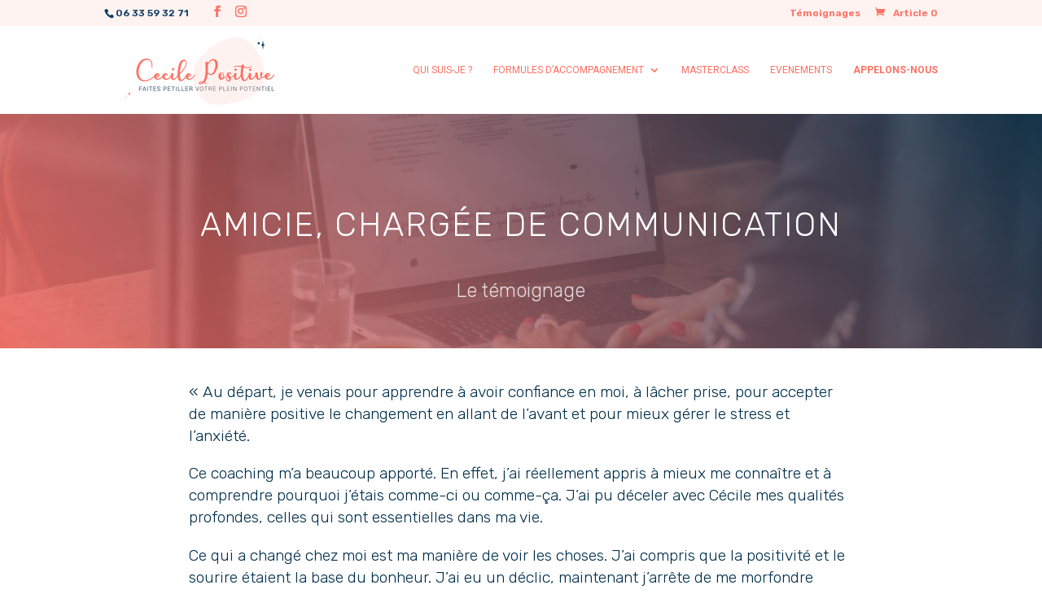

--- FILE ---
content_type: text/html; charset=UTF-8
request_url: https://cecilelhommelet.fr/amicie-chargee-de-communication/
body_size: 13505
content:
<!DOCTYPE html>
<html lang="fr-FR">
<head>
	<meta charset="UTF-8" />
<meta http-equiv="X-UA-Compatible" content="IE=edge">
	<link rel="pingback" href="https://cecilelhommelet.fr/xmlrpc.php" />

	<script type="text/javascript">
		document.documentElement.className = 'js';
	</script>

	<script>var et_site_url='https://cecilelhommelet.fr';var et_post_id='5035';function et_core_page_resource_fallback(a,b){"undefined"===typeof b&&(b=a.sheet.cssRules&&0===a.sheet.cssRules.length);b&&(a.onerror=null,a.onload=null,a.href?a.href=et_site_url+"/?et_core_page_resource="+a.id+et_post_id:a.src&&(a.src=et_site_url+"/?et_core_page_resource="+a.id+et_post_id))}
</script><meta name='robots' content='index, follow, max-image-preview:large, max-snippet:-1, max-video-preview:-1' />

	<!-- This site is optimized with the Yoast SEO plugin v19.6.1 - https://yoast.com/wordpress/plugins/seo/ -->
	<title>Amicie, chargée de communication &bull; Cécile L&#039;Hommelet</title>
	<meta name="description" content="Amicie, chargée de communication - Témoignages" />
	<link rel="canonical" href="https://cecilelhommelet.fr/amicie-chargee-de-communication/" />
	<meta property="og:locale" content="fr_FR" />
	<meta property="og:type" content="article" />
	<meta property="og:title" content="Amicie, chargée de communication &bull; Cécile L&#039;Hommelet" />
	<meta property="og:description" content="Amicie, chargée de communication - Témoignages" />
	<meta property="og:url" content="https://cecilelhommelet.fr/amicie-chargee-de-communication/" />
	<meta property="og:site_name" content="Cécile L&#039;Hommelet" />
	<meta property="article:published_time" content="2020-10-23T12:57:23+00:00" />
	<meta property="article:modified_time" content="2020-10-23T13:13:31+00:00" />
	<meta property="og:image" content="https://cecilelhommelet.fr/wp-content/uploads/2020/10/Capture-d’écran-2020-10-23-à-14.54.11.png" />
	<meta property="og:image:width" content="762" />
	<meta property="og:image:height" content="926" />
	<meta property="og:image:type" content="image/png" />
	<meta name="author" content="Cecile L&#039;Hommelet" />
	<meta name="twitter:card" content="summary_large_image" />
	<meta name="twitter:label1" content="Écrit par" />
	<meta name="twitter:data1" content="Cecile L'Hommelet" />
	<meta name="twitter:label2" content="Durée de lecture estimée" />
	<meta name="twitter:data2" content="1 minute" />
	<script type="application/ld+json" class="yoast-schema-graph">{"@context":"https://schema.org","@graph":[{"@type":"Article","@id":"https://cecilelhommelet.fr/amicie-chargee-de-communication/#article","isPartOf":{"@id":"https://cecilelhommelet.fr/amicie-chargee-de-communication/"},"author":{"name":"Cecile L'Hommelet","@id":"https://cecilelhommelet.fr/#/schema/person/58a6171eece1d75cb1cd953d375ac2e4"},"headline":"Amicie, chargée de communication","datePublished":"2020-10-23T12:57:23+00:00","dateModified":"2020-10-23T13:13:31+00:00","mainEntityOfPage":{"@id":"https://cecilelhommelet.fr/amicie-chargee-de-communication/"},"wordCount":274,"publisher":{"@id":"https://cecilelhommelet.fr/#/schema/person/58a6171eece1d75cb1cd953d375ac2e4"},"image":{"@id":"https://cecilelhommelet.fr/amicie-chargee-de-communication/#primaryimage"},"thumbnailUrl":"https://cecilelhommelet.fr/wp-content/uploads/2020/10/Capture-d’écran-2020-10-23-à-14.54.11.png","articleSection":["Témoignages"],"inLanguage":"fr-FR"},{"@type":"WebPage","@id":"https://cecilelhommelet.fr/amicie-chargee-de-communication/","url":"https://cecilelhommelet.fr/amicie-chargee-de-communication/","name":"Amicie, chargée de communication &bull; Cécile L&#039;Hommelet","isPartOf":{"@id":"https://cecilelhommelet.fr/#website"},"primaryImageOfPage":{"@id":"https://cecilelhommelet.fr/amicie-chargee-de-communication/#primaryimage"},"image":{"@id":"https://cecilelhommelet.fr/amicie-chargee-de-communication/#primaryimage"},"thumbnailUrl":"https://cecilelhommelet.fr/wp-content/uploads/2020/10/Capture-d’écran-2020-10-23-à-14.54.11.png","datePublished":"2020-10-23T12:57:23+00:00","dateModified":"2020-10-23T13:13:31+00:00","description":"Amicie, chargée de communication - Témoignages","breadcrumb":{"@id":"https://cecilelhommelet.fr/amicie-chargee-de-communication/#breadcrumb"},"inLanguage":"fr-FR","potentialAction":[{"@type":"ReadAction","target":["https://cecilelhommelet.fr/amicie-chargee-de-communication/"]}]},{"@type":"ImageObject","inLanguage":"fr-FR","@id":"https://cecilelhommelet.fr/amicie-chargee-de-communication/#primaryimage","url":"https://cecilelhommelet.fr/wp-content/uploads/2020/10/Capture-d’écran-2020-10-23-à-14.54.11.png","contentUrl":"https://cecilelhommelet.fr/wp-content/uploads/2020/10/Capture-d’écran-2020-10-23-à-14.54.11.png","width":762,"height":926},{"@type":"BreadcrumbList","@id":"https://cecilelhommelet.fr/amicie-chargee-de-communication/#breadcrumb","itemListElement":[{"@type":"ListItem","position":1,"name":"Accueil","item":"https://cecilelhommelet.fr/"},{"@type":"ListItem","position":2,"name":"Dossiers","item":"https://cecilelhommelet.fr/dossiers/"},{"@type":"ListItem","position":3,"name":"Amicie, chargée de communication"}]},{"@type":"WebSite","@id":"https://cecilelhommelet.fr/#website","url":"https://cecilelhommelet.fr/","name":"Cécile L&#039;Hommelet","description":"Faites pétiller votre plein potentiel","publisher":{"@id":"https://cecilelhommelet.fr/#/schema/person/58a6171eece1d75cb1cd953d375ac2e4"},"potentialAction":[{"@type":"SearchAction","target":{"@type":"EntryPoint","urlTemplate":"https://cecilelhommelet.fr/?s={search_term_string}"},"query-input":"required name=search_term_string"}],"inLanguage":"fr-FR"},{"@type":["Person","Organization"],"@id":"https://cecilelhommelet.fr/#/schema/person/58a6171eece1d75cb1cd953d375ac2e4","name":"Cecile L'Hommelet","logo":{"@id":"https://cecilelhommelet.fr/#/schema/person/image/"},"sameAs":["https://www.linkedin.com/in/ccile-l-hommelet-08b513154/"]}]}</script>
	<!-- / Yoast SEO plugin. -->


<link rel='dns-prefetch' href='//fonts.googleapis.com' />
<link rel='dns-prefetch' href='//s.w.org' />
<link rel="alternate" type="application/rss+xml" title="Cécile L&#039;Hommelet &raquo; Flux" href="https://cecilelhommelet.fr/feed/" />
<link rel="alternate" type="application/rss+xml" title="Cécile L&#039;Hommelet &raquo; Flux des commentaires" href="https://cecilelhommelet.fr/comments/feed/" />
<script type="text/javascript">
window._wpemojiSettings = {"baseUrl":"https:\/\/s.w.org\/images\/core\/emoji\/14.0.0\/72x72\/","ext":".png","svgUrl":"https:\/\/s.w.org\/images\/core\/emoji\/14.0.0\/svg\/","svgExt":".svg","source":{"concatemoji":"https:\/\/cecilelhommelet.fr\/wp-includes\/js\/wp-emoji-release.min.js?ver=6.0.11"}};
/*! This file is auto-generated */
!function(e,a,t){var n,r,o,i=a.createElement("canvas"),p=i.getContext&&i.getContext("2d");function s(e,t){var a=String.fromCharCode,e=(p.clearRect(0,0,i.width,i.height),p.fillText(a.apply(this,e),0,0),i.toDataURL());return p.clearRect(0,0,i.width,i.height),p.fillText(a.apply(this,t),0,0),e===i.toDataURL()}function c(e){var t=a.createElement("script");t.src=e,t.defer=t.type="text/javascript",a.getElementsByTagName("head")[0].appendChild(t)}for(o=Array("flag","emoji"),t.supports={everything:!0,everythingExceptFlag:!0},r=0;r<o.length;r++)t.supports[o[r]]=function(e){if(!p||!p.fillText)return!1;switch(p.textBaseline="top",p.font="600 32px Arial",e){case"flag":return s([127987,65039,8205,9895,65039],[127987,65039,8203,9895,65039])?!1:!s([55356,56826,55356,56819],[55356,56826,8203,55356,56819])&&!s([55356,57332,56128,56423,56128,56418,56128,56421,56128,56430,56128,56423,56128,56447],[55356,57332,8203,56128,56423,8203,56128,56418,8203,56128,56421,8203,56128,56430,8203,56128,56423,8203,56128,56447]);case"emoji":return!s([129777,127995,8205,129778,127999],[129777,127995,8203,129778,127999])}return!1}(o[r]),t.supports.everything=t.supports.everything&&t.supports[o[r]],"flag"!==o[r]&&(t.supports.everythingExceptFlag=t.supports.everythingExceptFlag&&t.supports[o[r]]);t.supports.everythingExceptFlag=t.supports.everythingExceptFlag&&!t.supports.flag,t.DOMReady=!1,t.readyCallback=function(){t.DOMReady=!0},t.supports.everything||(n=function(){t.readyCallback()},a.addEventListener?(a.addEventListener("DOMContentLoaded",n,!1),e.addEventListener("load",n,!1)):(e.attachEvent("onload",n),a.attachEvent("onreadystatechange",function(){"complete"===a.readyState&&t.readyCallback()})),(e=t.source||{}).concatemoji?c(e.concatemoji):e.wpemoji&&e.twemoji&&(c(e.twemoji),c(e.wpemoji)))}(window,document,window._wpemojiSettings);
</script>
<meta content="cecilelhommelet child v.1.0" name="generator"/><style type="text/css">
img.wp-smiley,
img.emoji {
	display: inline !important;
	border: none !important;
	box-shadow: none !important;
	height: 1em !important;
	width: 1em !important;
	margin: 0 0.07em !important;
	vertical-align: -0.1em !important;
	background: none !important;
	padding: 0 !important;
}
</style>
	<link rel='stylesheet' id='sbi_styles-css'  href='https://cecilelhommelet.fr/wp-content/plugins/instagram-feed/css/sbi-styles.min.css?ver=6.0.6' type='text/css' media='all' />
<link rel='stylesheet' id='wp-block-library-css'  href='https://cecilelhommelet.fr/wp-includes/css/dist/block-library/style.min.css?ver=6.0.11' type='text/css' media='all' />
<link rel='stylesheet' id='wc-blocks-vendors-style-css'  href='https://cecilelhommelet.fr/wp-content/plugins/woocommerce/packages/woocommerce-blocks/build/wc-blocks-vendors-style.css?ver=8.0.0' type='text/css' media='all' />
<link rel='stylesheet' id='wc-blocks-style-css'  href='https://cecilelhommelet.fr/wp-content/plugins/woocommerce/packages/woocommerce-blocks/build/wc-blocks-style.css?ver=8.0.0' type='text/css' media='all' />
<style id='global-styles-inline-css' type='text/css'>
body{--wp--preset--color--black: #000000;--wp--preset--color--cyan-bluish-gray: #abb8c3;--wp--preset--color--white: #ffffff;--wp--preset--color--pale-pink: #f78da7;--wp--preset--color--vivid-red: #cf2e2e;--wp--preset--color--luminous-vivid-orange: #ff6900;--wp--preset--color--luminous-vivid-amber: #fcb900;--wp--preset--color--light-green-cyan: #7bdcb5;--wp--preset--color--vivid-green-cyan: #00d084;--wp--preset--color--pale-cyan-blue: #8ed1fc;--wp--preset--color--vivid-cyan-blue: #0693e3;--wp--preset--color--vivid-purple: #9b51e0;--wp--preset--gradient--vivid-cyan-blue-to-vivid-purple: linear-gradient(135deg,rgba(6,147,227,1) 0%,rgb(155,81,224) 100%);--wp--preset--gradient--light-green-cyan-to-vivid-green-cyan: linear-gradient(135deg,rgb(122,220,180) 0%,rgb(0,208,130) 100%);--wp--preset--gradient--luminous-vivid-amber-to-luminous-vivid-orange: linear-gradient(135deg,rgba(252,185,0,1) 0%,rgba(255,105,0,1) 100%);--wp--preset--gradient--luminous-vivid-orange-to-vivid-red: linear-gradient(135deg,rgba(255,105,0,1) 0%,rgb(207,46,46) 100%);--wp--preset--gradient--very-light-gray-to-cyan-bluish-gray: linear-gradient(135deg,rgb(238,238,238) 0%,rgb(169,184,195) 100%);--wp--preset--gradient--cool-to-warm-spectrum: linear-gradient(135deg,rgb(74,234,220) 0%,rgb(151,120,209) 20%,rgb(207,42,186) 40%,rgb(238,44,130) 60%,rgb(251,105,98) 80%,rgb(254,248,76) 100%);--wp--preset--gradient--blush-light-purple: linear-gradient(135deg,rgb(255,206,236) 0%,rgb(152,150,240) 100%);--wp--preset--gradient--blush-bordeaux: linear-gradient(135deg,rgb(254,205,165) 0%,rgb(254,45,45) 50%,rgb(107,0,62) 100%);--wp--preset--gradient--luminous-dusk: linear-gradient(135deg,rgb(255,203,112) 0%,rgb(199,81,192) 50%,rgb(65,88,208) 100%);--wp--preset--gradient--pale-ocean: linear-gradient(135deg,rgb(255,245,203) 0%,rgb(182,227,212) 50%,rgb(51,167,181) 100%);--wp--preset--gradient--electric-grass: linear-gradient(135deg,rgb(202,248,128) 0%,rgb(113,206,126) 100%);--wp--preset--gradient--midnight: linear-gradient(135deg,rgb(2,3,129) 0%,rgb(40,116,252) 100%);--wp--preset--duotone--dark-grayscale: url('#wp-duotone-dark-grayscale');--wp--preset--duotone--grayscale: url('#wp-duotone-grayscale');--wp--preset--duotone--purple-yellow: url('#wp-duotone-purple-yellow');--wp--preset--duotone--blue-red: url('#wp-duotone-blue-red');--wp--preset--duotone--midnight: url('#wp-duotone-midnight');--wp--preset--duotone--magenta-yellow: url('#wp-duotone-magenta-yellow');--wp--preset--duotone--purple-green: url('#wp-duotone-purple-green');--wp--preset--duotone--blue-orange: url('#wp-duotone-blue-orange');--wp--preset--font-size--small: 13px;--wp--preset--font-size--medium: 20px;--wp--preset--font-size--large: 36px;--wp--preset--font-size--x-large: 42px;}.has-black-color{color: var(--wp--preset--color--black) !important;}.has-cyan-bluish-gray-color{color: var(--wp--preset--color--cyan-bluish-gray) !important;}.has-white-color{color: var(--wp--preset--color--white) !important;}.has-pale-pink-color{color: var(--wp--preset--color--pale-pink) !important;}.has-vivid-red-color{color: var(--wp--preset--color--vivid-red) !important;}.has-luminous-vivid-orange-color{color: var(--wp--preset--color--luminous-vivid-orange) !important;}.has-luminous-vivid-amber-color{color: var(--wp--preset--color--luminous-vivid-amber) !important;}.has-light-green-cyan-color{color: var(--wp--preset--color--light-green-cyan) !important;}.has-vivid-green-cyan-color{color: var(--wp--preset--color--vivid-green-cyan) !important;}.has-pale-cyan-blue-color{color: var(--wp--preset--color--pale-cyan-blue) !important;}.has-vivid-cyan-blue-color{color: var(--wp--preset--color--vivid-cyan-blue) !important;}.has-vivid-purple-color{color: var(--wp--preset--color--vivid-purple) !important;}.has-black-background-color{background-color: var(--wp--preset--color--black) !important;}.has-cyan-bluish-gray-background-color{background-color: var(--wp--preset--color--cyan-bluish-gray) !important;}.has-white-background-color{background-color: var(--wp--preset--color--white) !important;}.has-pale-pink-background-color{background-color: var(--wp--preset--color--pale-pink) !important;}.has-vivid-red-background-color{background-color: var(--wp--preset--color--vivid-red) !important;}.has-luminous-vivid-orange-background-color{background-color: var(--wp--preset--color--luminous-vivid-orange) !important;}.has-luminous-vivid-amber-background-color{background-color: var(--wp--preset--color--luminous-vivid-amber) !important;}.has-light-green-cyan-background-color{background-color: var(--wp--preset--color--light-green-cyan) !important;}.has-vivid-green-cyan-background-color{background-color: var(--wp--preset--color--vivid-green-cyan) !important;}.has-pale-cyan-blue-background-color{background-color: var(--wp--preset--color--pale-cyan-blue) !important;}.has-vivid-cyan-blue-background-color{background-color: var(--wp--preset--color--vivid-cyan-blue) !important;}.has-vivid-purple-background-color{background-color: var(--wp--preset--color--vivid-purple) !important;}.has-black-border-color{border-color: var(--wp--preset--color--black) !important;}.has-cyan-bluish-gray-border-color{border-color: var(--wp--preset--color--cyan-bluish-gray) !important;}.has-white-border-color{border-color: var(--wp--preset--color--white) !important;}.has-pale-pink-border-color{border-color: var(--wp--preset--color--pale-pink) !important;}.has-vivid-red-border-color{border-color: var(--wp--preset--color--vivid-red) !important;}.has-luminous-vivid-orange-border-color{border-color: var(--wp--preset--color--luminous-vivid-orange) !important;}.has-luminous-vivid-amber-border-color{border-color: var(--wp--preset--color--luminous-vivid-amber) !important;}.has-light-green-cyan-border-color{border-color: var(--wp--preset--color--light-green-cyan) !important;}.has-vivid-green-cyan-border-color{border-color: var(--wp--preset--color--vivid-green-cyan) !important;}.has-pale-cyan-blue-border-color{border-color: var(--wp--preset--color--pale-cyan-blue) !important;}.has-vivid-cyan-blue-border-color{border-color: var(--wp--preset--color--vivid-cyan-blue) !important;}.has-vivid-purple-border-color{border-color: var(--wp--preset--color--vivid-purple) !important;}.has-vivid-cyan-blue-to-vivid-purple-gradient-background{background: var(--wp--preset--gradient--vivid-cyan-blue-to-vivid-purple) !important;}.has-light-green-cyan-to-vivid-green-cyan-gradient-background{background: var(--wp--preset--gradient--light-green-cyan-to-vivid-green-cyan) !important;}.has-luminous-vivid-amber-to-luminous-vivid-orange-gradient-background{background: var(--wp--preset--gradient--luminous-vivid-amber-to-luminous-vivid-orange) !important;}.has-luminous-vivid-orange-to-vivid-red-gradient-background{background: var(--wp--preset--gradient--luminous-vivid-orange-to-vivid-red) !important;}.has-very-light-gray-to-cyan-bluish-gray-gradient-background{background: var(--wp--preset--gradient--very-light-gray-to-cyan-bluish-gray) !important;}.has-cool-to-warm-spectrum-gradient-background{background: var(--wp--preset--gradient--cool-to-warm-spectrum) !important;}.has-blush-light-purple-gradient-background{background: var(--wp--preset--gradient--blush-light-purple) !important;}.has-blush-bordeaux-gradient-background{background: var(--wp--preset--gradient--blush-bordeaux) !important;}.has-luminous-dusk-gradient-background{background: var(--wp--preset--gradient--luminous-dusk) !important;}.has-pale-ocean-gradient-background{background: var(--wp--preset--gradient--pale-ocean) !important;}.has-electric-grass-gradient-background{background: var(--wp--preset--gradient--electric-grass) !important;}.has-midnight-gradient-background{background: var(--wp--preset--gradient--midnight) !important;}.has-small-font-size{font-size: var(--wp--preset--font-size--small) !important;}.has-medium-font-size{font-size: var(--wp--preset--font-size--medium) !important;}.has-large-font-size{font-size: var(--wp--preset--font-size--large) !important;}.has-x-large-font-size{font-size: var(--wp--preset--font-size--x-large) !important;}
</style>
<link rel='stylesheet' id='contact-form-7-css'  href='https://cecilelhommelet.fr/wp-content/plugins/contact-form-7/includes/css/styles.css?ver=5.6.3' type='text/css' media='all' />
<link rel='stylesheet' id='woocommerce-layout-css'  href='https://cecilelhommelet.fr/wp-content/plugins/woocommerce/assets/css/woocommerce-layout.css?ver=6.8.2' type='text/css' media='all' />
<link rel='stylesheet' id='woocommerce-smallscreen-css'  href='https://cecilelhommelet.fr/wp-content/plugins/woocommerce/assets/css/woocommerce-smallscreen.css?ver=6.8.2' type='text/css' media='only screen and (max-width: 768px)' />
<link rel='stylesheet' id='woocommerce-general-css'  href='https://cecilelhommelet.fr/wp-content/plugins/woocommerce/assets/css/woocommerce.css?ver=6.8.2' type='text/css' media='all' />
<style id='woocommerce-inline-inline-css' type='text/css'>
.woocommerce form .form-row .required { visibility: visible; }
</style>
<link rel='stylesheet' id='parent-style-css'  href='https://cecilelhommelet.fr/wp-content/themes/cecilelhommelet/style.css?ver=6.0.11' type='text/css' media='all' />
<link rel='stylesheet' id='divi-style-css'  href='https://cecilelhommelet.fr/wp-content/themes/cecilelhommelet-child/style.css?ver=4.18.0' type='text/css' media='all' />
<link rel='stylesheet' id='et-builder-googlefonts-cached-css'  href='https://fonts.googleapis.com/css?family=Rubik%3A300%2C300italic%2Cregular%2Citalic%2C500%2C500italic%2C700%2C700italic%2C900%2C900italic%7CRoboto%3A100%2C100italic%2C300%2C300italic%2Cregular%2Citalic%2C500%2C500italic%2C700%2C700italic%2C900%2C900italic%7CPadauk%3Aregular%2C700&#038;subset=latin%2Clatin-ext&#038;display=swap&#038;ver=6.0.11' type='text/css' media='all' />
<link rel='stylesheet' id='dashicons-css'  href='https://cecilelhommelet.fr/wp-includes/css/dashicons.min.css?ver=6.0.11' type='text/css' media='all' />
<script type='text/javascript' src='https://cecilelhommelet.fr/wp-includes/js/jquery/jquery.min.js?ver=3.6.0' id='jquery-core-js'></script>
<script type='text/javascript' src='https://cecilelhommelet.fr/wp-includes/js/jquery/jquery-migrate.min.js?ver=3.3.2' id='jquery-migrate-js'></script>
<script type='text/javascript' src='https://cecilelhommelet.fr/wp-content/themes/cecilelhommelet/core/admin/js/es6-promise.auto.min.js?ver=6.0.11' id='es6-promise-js'></script>
<script type='text/javascript' id='et-core-api-spam-recaptcha-js-extra'>
/* <![CDATA[ */
var et_core_api_spam_recaptcha = {"site_key":"","page_action":{"action":"amicie_chargee_de_communication"}};
/* ]]> */
</script>
<script type='text/javascript' src='https://cecilelhommelet.fr/wp-content/themes/cecilelhommelet/core/admin/js/recaptcha.js?ver=6.0.11' id='et-core-api-spam-recaptcha-js'></script>
<link rel="https://api.w.org/" href="https://cecilelhommelet.fr/wp-json/" /><link rel="alternate" type="application/json" href="https://cecilelhommelet.fr/wp-json/wp/v2/posts/5035" /><link rel="EditURI" type="application/rsd+xml" title="RSD" href="https://cecilelhommelet.fr/xmlrpc.php?rsd" />
<link rel="wlwmanifest" type="application/wlwmanifest+xml" href="https://cecilelhommelet.fr/wp-includes/wlwmanifest.xml" /> 
<meta name="generator" content="WordPress 6.0.11" />
<meta name="generator" content="WooCommerce 6.8.2" />
<link rel='shortlink' href='https://cecilelhommelet.fr/?p=5035' />
<link rel="alternate" type="application/json+oembed" href="https://cecilelhommelet.fr/wp-json/oembed/1.0/embed?url=https%3A%2F%2Fcecilelhommelet.fr%2Famicie-chargee-de-communication%2F" />
<link rel="alternate" type="text/xml+oembed" href="https://cecilelhommelet.fr/wp-json/oembed/1.0/embed?url=https%3A%2F%2Fcecilelhommelet.fr%2Famicie-chargee-de-communication%2F&#038;format=xml" />
<meta name="viewport" content="width=device-width, initial-scale=1.0, maximum-scale=1.0, user-scalable=0" />	<noscript><style>.woocommerce-product-gallery{ opacity: 1 !important; }</style></noscript>
	<link rel="icon" href="https://cecilelhommelet.fr/wp-content/uploads/2019/04/cropped-icones-cecile-15-32x32.png" sizes="32x32" />
<link rel="icon" href="https://cecilelhommelet.fr/wp-content/uploads/2019/04/cropped-icones-cecile-15-192x192.png" sizes="192x192" />
<link rel="apple-touch-icon" href="https://cecilelhommelet.fr/wp-content/uploads/2019/04/cropped-icones-cecile-15-180x180.png" />
<meta name="msapplication-TileImage" content="https://cecilelhommelet.fr/wp-content/uploads/2019/04/cropped-icones-cecile-15-270x270.png" />
<link rel="stylesheet" id="et-divi-customizer-global-cached-inline-styles" href="https://cecilelhommelet.fr/wp-content/et-cache/global/et-divi-customizer-global-1769608175374.min.css" onerror="et_core_page_resource_fallback(this, true)" onload="et_core_page_resource_fallback(this)" /><link rel="stylesheet" id="et-core-unified-tb-5279-5035-cached-inline-styles" href="https://cecilelhommelet.fr/wp-content/et-cache/5035/et-core-unified-tb-5279-5035-17696202215021.min.css" onerror="et_core_page_resource_fallback(this, true)" onload="et_core_page_resource_fallback(this)" />
	<link href="https://fonts.googleapis.com/css2?family=Rubik:ital,wght@0,300;0,400;0,500;0,600;0,700;0,800;0,900;1,300;1,400;1,500;1,600;1,700;1,800;1,900&display=swap" rel="stylesheet"> 

<!-- Global site tag (gtag.js) - Google Analytics -->
<script async src="https://www.googletagmanager.com/gtag/js?id=UA-140913460-1"></script>
<script>
  window.dataLayer = window.dataLayer || [];
  function gtag(){dataLayer.push(arguments);}
  gtag('js', new Date());

  gtag('config', 'UA-140913460-1');
</script>

</head>
<body class="post-template-default single single-post postid-5035 single-format-standard theme-cecilelhommelet et-tb-has-template et-tb-has-body woocommerce-no-js et_button_no_icon et_pb_button_helper_class et_fixed_nav et_show_nav et_secondary_nav_enabled et_secondary_nav_two_panels et_primary_nav_dropdown_animation_fade et_secondary_nav_dropdown_animation_fade et_header_style_left et_pb_footer_columns3 et_cover_background et_pb_gutter osx et_pb_gutters3 et_divi_theme et-db et_minified_js et_minified_css">
<svg xmlns="http://www.w3.org/2000/svg" viewBox="0 0 0 0" width="0" height="0" focusable="false" role="none" style="visibility: hidden; position: absolute; left: -9999px; overflow: hidden;" ><defs><filter id="wp-duotone-dark-grayscale"><feColorMatrix color-interpolation-filters="sRGB" type="matrix" values=" .299 .587 .114 0 0 .299 .587 .114 0 0 .299 .587 .114 0 0 .299 .587 .114 0 0 " /><feComponentTransfer color-interpolation-filters="sRGB" ><feFuncR type="table" tableValues="0 0.49803921568627" /><feFuncG type="table" tableValues="0 0.49803921568627" /><feFuncB type="table" tableValues="0 0.49803921568627" /><feFuncA type="table" tableValues="1 1" /></feComponentTransfer><feComposite in2="SourceGraphic" operator="in" /></filter></defs></svg><svg xmlns="http://www.w3.org/2000/svg" viewBox="0 0 0 0" width="0" height="0" focusable="false" role="none" style="visibility: hidden; position: absolute; left: -9999px; overflow: hidden;" ><defs><filter id="wp-duotone-grayscale"><feColorMatrix color-interpolation-filters="sRGB" type="matrix" values=" .299 .587 .114 0 0 .299 .587 .114 0 0 .299 .587 .114 0 0 .299 .587 .114 0 0 " /><feComponentTransfer color-interpolation-filters="sRGB" ><feFuncR type="table" tableValues="0 1" /><feFuncG type="table" tableValues="0 1" /><feFuncB type="table" tableValues="0 1" /><feFuncA type="table" tableValues="1 1" /></feComponentTransfer><feComposite in2="SourceGraphic" operator="in" /></filter></defs></svg><svg xmlns="http://www.w3.org/2000/svg" viewBox="0 0 0 0" width="0" height="0" focusable="false" role="none" style="visibility: hidden; position: absolute; left: -9999px; overflow: hidden;" ><defs><filter id="wp-duotone-purple-yellow"><feColorMatrix color-interpolation-filters="sRGB" type="matrix" values=" .299 .587 .114 0 0 .299 .587 .114 0 0 .299 .587 .114 0 0 .299 .587 .114 0 0 " /><feComponentTransfer color-interpolation-filters="sRGB" ><feFuncR type="table" tableValues="0.54901960784314 0.98823529411765" /><feFuncG type="table" tableValues="0 1" /><feFuncB type="table" tableValues="0.71764705882353 0.25490196078431" /><feFuncA type="table" tableValues="1 1" /></feComponentTransfer><feComposite in2="SourceGraphic" operator="in" /></filter></defs></svg><svg xmlns="http://www.w3.org/2000/svg" viewBox="0 0 0 0" width="0" height="0" focusable="false" role="none" style="visibility: hidden; position: absolute; left: -9999px; overflow: hidden;" ><defs><filter id="wp-duotone-blue-red"><feColorMatrix color-interpolation-filters="sRGB" type="matrix" values=" .299 .587 .114 0 0 .299 .587 .114 0 0 .299 .587 .114 0 0 .299 .587 .114 0 0 " /><feComponentTransfer color-interpolation-filters="sRGB" ><feFuncR type="table" tableValues="0 1" /><feFuncG type="table" tableValues="0 0.27843137254902" /><feFuncB type="table" tableValues="0.5921568627451 0.27843137254902" /><feFuncA type="table" tableValues="1 1" /></feComponentTransfer><feComposite in2="SourceGraphic" operator="in" /></filter></defs></svg><svg xmlns="http://www.w3.org/2000/svg" viewBox="0 0 0 0" width="0" height="0" focusable="false" role="none" style="visibility: hidden; position: absolute; left: -9999px; overflow: hidden;" ><defs><filter id="wp-duotone-midnight"><feColorMatrix color-interpolation-filters="sRGB" type="matrix" values=" .299 .587 .114 0 0 .299 .587 .114 0 0 .299 .587 .114 0 0 .299 .587 .114 0 0 " /><feComponentTransfer color-interpolation-filters="sRGB" ><feFuncR type="table" tableValues="0 0" /><feFuncG type="table" tableValues="0 0.64705882352941" /><feFuncB type="table" tableValues="0 1" /><feFuncA type="table" tableValues="1 1" /></feComponentTransfer><feComposite in2="SourceGraphic" operator="in" /></filter></defs></svg><svg xmlns="http://www.w3.org/2000/svg" viewBox="0 0 0 0" width="0" height="0" focusable="false" role="none" style="visibility: hidden; position: absolute; left: -9999px; overflow: hidden;" ><defs><filter id="wp-duotone-magenta-yellow"><feColorMatrix color-interpolation-filters="sRGB" type="matrix" values=" .299 .587 .114 0 0 .299 .587 .114 0 0 .299 .587 .114 0 0 .299 .587 .114 0 0 " /><feComponentTransfer color-interpolation-filters="sRGB" ><feFuncR type="table" tableValues="0.78039215686275 1" /><feFuncG type="table" tableValues="0 0.94901960784314" /><feFuncB type="table" tableValues="0.35294117647059 0.47058823529412" /><feFuncA type="table" tableValues="1 1" /></feComponentTransfer><feComposite in2="SourceGraphic" operator="in" /></filter></defs></svg><svg xmlns="http://www.w3.org/2000/svg" viewBox="0 0 0 0" width="0" height="0" focusable="false" role="none" style="visibility: hidden; position: absolute; left: -9999px; overflow: hidden;" ><defs><filter id="wp-duotone-purple-green"><feColorMatrix color-interpolation-filters="sRGB" type="matrix" values=" .299 .587 .114 0 0 .299 .587 .114 0 0 .299 .587 .114 0 0 .299 .587 .114 0 0 " /><feComponentTransfer color-interpolation-filters="sRGB" ><feFuncR type="table" tableValues="0.65098039215686 0.40392156862745" /><feFuncG type="table" tableValues="0 1" /><feFuncB type="table" tableValues="0.44705882352941 0.4" /><feFuncA type="table" tableValues="1 1" /></feComponentTransfer><feComposite in2="SourceGraphic" operator="in" /></filter></defs></svg><svg xmlns="http://www.w3.org/2000/svg" viewBox="0 0 0 0" width="0" height="0" focusable="false" role="none" style="visibility: hidden; position: absolute; left: -9999px; overflow: hidden;" ><defs><filter id="wp-duotone-blue-orange"><feColorMatrix color-interpolation-filters="sRGB" type="matrix" values=" .299 .587 .114 0 0 .299 .587 .114 0 0 .299 .587 .114 0 0 .299 .587 .114 0 0 " /><feComponentTransfer color-interpolation-filters="sRGB" ><feFuncR type="table" tableValues="0.098039215686275 1" /><feFuncG type="table" tableValues="0 0.66274509803922" /><feFuncB type="table" tableValues="0.84705882352941 0.41960784313725" /><feFuncA type="table" tableValues="1 1" /></feComponentTransfer><feComposite in2="SourceGraphic" operator="in" /></filter></defs></svg>	<div id="page-container">

					<div id="top-header">
			<div class="container clearfix">

			
				<div id="et-info">
									<span id="et-info-phone">06 33 59 32 71</span>
				
				
				<ul class="et-social-icons">

	<li class="et-social-icon et-social-facebook">
		<a href="https://www.facebook.com/cecilelhommelet.coaching/" class="icon">
			<span>Facebook</span>
		</a>
	</li>
	<li class="et-social-icon et-social-instagram">
		<a href="https://www.instagram.com/cecile_positive/" class="icon">
			<span>Instagram</span>
		</a>
	</li>

</ul>				</div>

			
				<div id="et-secondary-menu">
				<div class="et_duplicate_social_icons">
								<ul class="et-social-icons">

	<li class="et-social-icon et-social-facebook">
		<a href="https://www.facebook.com/cecilelhommelet.coaching/" class="icon">
			<span>Facebook</span>
		</a>
	</li>
	<li class="et-social-icon et-social-instagram">
		<a href="https://www.instagram.com/cecile_positive/" class="icon">
			<span>Instagram</span>
		</a>
	</li>

</ul>
							</div><ul id="et-secondary-nav" class="menu"><li class="menu-item menu-item-type-post_type menu-item-object-page menu-item-5574"><a href="https://cecilelhommelet.fr/temoignages/">Témoignages</a></li>
</ul><a href="https://cecilelhommelet.fr/panier/" class="et-cart-info">
				<span>Article 0</span>
			</a>				</div>

			</div>
		</div>
		
	
			<header id="main-header" data-height-onload="94">
			<div class="container clearfix et_menu_container">
							<div class="logo_container">
					<span class="logo_helper"></span>
					<a href="https://cecilelhommelet.fr/">
						<img src="https://cecilelhommelet.fr/wp-content/uploads/2022/09/logo-cecile-positive-home.png" width="240" height="93" alt="Cécile L&#039;Hommelet" id="logo" data-height-percentage="93" />
					</a>
				</div>
							<div id="et-top-navigation" data-height="94" data-fixed-height="40">
											<nav id="top-menu-nav">
						<ul id="top-menu" class="nav"><li id="menu-item-5100" class="menu-item menu-item-type-post_type menu-item-object-page menu-item-5100"><a href="https://cecilelhommelet.fr/a-propos/">Qui suis-je ?</a></li>
<li id="menu-item-5104" class="menu-item menu-item-type-post_type menu-item-object-page menu-item-has-children menu-item-5104"><a href="https://cecilelhommelet.fr/mes-programmes-daccompagnement/">Formules d’accompagnement</a>
<ul class="sub-menu">
	<li id="menu-item-5098" class="menu-item menu-item-type-post_type menu-item-object-page menu-item-5098"><a href="https://cecilelhommelet.fr/coaching-individuel/">Coaching individuel</a></li>
	<li id="menu-item-5097" class="menu-item menu-item-type-post_type menu-item-object-page menu-item-5097"><a href="https://cecilelhommelet.fr/coaching-de-groupe/">Coaching de groupe</a></li>
</ul>
</li>
<li id="menu-item-5550" class="menu-item menu-item-type-post_type menu-item-object-product menu-item-5550"><a href="https://cecilelhommelet.fr/?post_type=product&#038;p=5497">Masterclass</a></li>
<li id="menu-item-5465" class="menu-item menu-item-type-post_type menu-item-object-page menu-item-5465"><a href="https://cecilelhommelet.fr/evenements/">Evenements</a></li>
<li id="menu-item-5789" class="cta-menu menu-item menu-item-type-post_type menu-item-object-page menu-item-5789"><a href="https://cecilelhommelet.fr/votre-rdv-telephonique/"><b>Appelons-nous</b></a></li>
</ul>						</nav>
					
					
					
					
					<div id="et_mobile_nav_menu">
				<div class="mobile_nav closed">
					<span class="select_page">Sélectionner une page</span>
					<span class="mobile_menu_bar mobile_menu_bar_toggle"></span>
				</div>
			</div>				</div> <!-- #et-top-navigation -->
			</div> <!-- .container -->
					</header> <!-- #main-header -->
			<div id="et-main-area">
	
    <div id="main-content">
    <div id="et-boc" class="et-boc">
			
		<div class="et-l et-l--body">
			<div class="et_builder_inner_content et_pb_gutters3">
		<div class="et_pb_section et_pb_section_0_tb_body et_animated et_pb_with_background et_section_regular" >
				
				
				
				
					<div class="et_pb_row et_pb_row_0_tb_body">
				<div class="et_pb_column et_pb_column_4_4 et_pb_column_0_tb_body  et_pb_css_mix_blend_mode_passthrough et-last-child">
				
				
				<div class="et_pb_module et_pb_text et_pb_text_0_tb_body  et_pb_text_align_left et_pb_bg_layout_light">
				
				
				<div class="et_pb_text_inner"><h1>Amicie, chargée de communication</h2></div>
			</div> <!-- .et_pb_text --><div class="et_pb_module et_pb_text et_pb_text_1_tb_body  et_pb_text_align_center et_pb_bg_layout_dark">
				
				
				<div class="et_pb_text_inner"><p>Le témoignage</p></div>
			</div> <!-- .et_pb_text -->
			</div> <!-- .et_pb_column -->
				
				
			</div> <!-- .et_pb_row -->
				
				
			</div> <!-- .et_pb_section --><div class="et_pb_section et_pb_section_1_tb_body et_section_regular" >
				
				
				
				
					<div class="et_pb_row et_pb_row_1_tb_body">
				<div class="et_pb_column et_pb_column_4_4 et_pb_column_1_tb_body  et_pb_css_mix_blend_mode_passthrough et-last-child">
				
				
				<div class="et_pb_module et_pb_post_content et_pb_post_content_0_tb_body">
				
				
				<p>« Au départ, je venais pour apprendre à avoir confiance en moi, à lâcher prise, pour accepter de manière positive le changement en allant de l’avant et pour mieux gérer le stress et l’anxiété.</p>
<p>Ce coaching m’a beaucoup apporté. En effet, j’ai réellement appris à mieux me connaître et à comprendre pourquoi j’étais comme-ci ou comme-ça. J’ai pu déceler avec Cécile mes qualités profondes, celles qui sont essentielles dans ma vie.</p>
<p>Ce qui a changé chez moi est ma manière de voir les choses. J’ai compris que la positivité et le sourire étaient la base du bonheur. J’ai eu un déclic, maintenant j’arrête de me morfondre devant le moindre petit souci ou petite contrariété, j’essaye de me dire que ce n’est pas si grave et qu’on en sortira quelque chose de positif quoi qu’il arrive. Et j’essaye de partager avec les autres cette « recette du bonheur ».</p>
<p>Cécile est vraiment une très bonne coach que je recommande à tous ceux qui ressentent le besoin d’être aidé. Je l’ai senti de suite quand j’ai vu sa vidéo de présentation sur son site avant de la contacter. J’ai ressenti sa douceur et sa bienveillance très rapidement. Et en effet, je n’ai pas été déçue une seule seconde. Elle est vraiment devenue une alliée dans ma vie. Son aide et son soutien précieux m’ont apporté au-delà de mes espérances. Je lui en suis vraiment reconnaissante ! 😊 »</p>

			</div> <!-- .et_pb_post_content --><div class="et_pb_button_module_wrapper et_pb_button_0_tb_body_wrapper et_pb_button_alignment_center et_pb_module ">
				<a class="et_pb_button et_pb_custom_button_icon et_pb_button_0_tb_body et_pb_bg_layout_light" href="https://www.google.com/search?client=firefox-b-d&#038;q=avis+ccile+l%27hommelet#lrd=0xd54d731aae32d79:0xfe6b3993437d8079,1,,," target="_blank" data-icon="&#xe031;">Tous les avis</a>
			</div>
			</div> <!-- .et_pb_column -->
				
				
			</div> <!-- .et_pb_row -->
				
				
			</div> <!-- .et_pb_section --><div class="et_pb_section et_pb_section_2_tb_body et_pb_with_background et_section_regular" >
				
				
				
				
					<div class="et_pb_row et_pb_row_2_tb_body et_pb_gutters2">
				<div class="et_pb_column et_pb_column_4_4 et_pb_column_2_tb_body  et_pb_css_mix_blend_mode_passthrough et-last-child">
				
				
				<div class="et_pb_with_border et_pb_module et_pb_blog_0_tb_body et_pb_blog_grid_wrapper">
					<div class="et_pb_blog_grid clearfix  et_pb_text_align_center">
					
					
					<div class="et_pb_ajax_pagination_container">
						<div class="et_pb_salvattore_content" data-columns>
			<article id="post-5721" class="et_pb_post clearfix et_pb_no_thumb et_pb_blog_item_0_0 post-5721 post type-post status-publish format-standard has-post-thumbnail hentry category-temoignages">

				
														<h2 class="entry-title"><a href="https://cecilelhommelet.fr/lea-podologue/">Léa, podologue</a></h2>
				
					<p class="post-meta"><a href="https://cecilelhommelet.fr/category/temoignages/" rel="tag">Témoignages</a></p><div class="post-content"><div class="post-content-inner"><p>Ma demande au départ était d’avoir plus de confiance en moi, car étant professionnelle de santé il fallait faire quelque chose. Je ne me sentais pas...</p>
</div></div>			
			</article> <!-- .et_pb_post -->
				
			<article id="post-5716" class="et_pb_post clearfix et_pb_no_thumb et_pb_blog_item_0_1 post-5716 post type-post status-publish format-standard has-post-thumbnail hentry category-temoignages">

				
														<h2 class="entry-title"><a href="https://cecilelhommelet.fr/kalysta-etudiante/">Kalysta, étudiante</a></h2>
				
					<p class="post-meta"><a href="https://cecilelhommelet.fr/category/temoignages/" rel="tag">Témoignages</a></p><div class="post-content"><div class="post-content-inner"><p>Le coaching m’a appris beaucoup de choses, j’ai appris à me connaitre, ou du moins à me retrouver, à redécouvrir la personne que j’étais. Ensuite,...</p>
</div></div>			
			</article> <!-- .et_pb_post -->
				
			<article id="post-5710" class="et_pb_post clearfix et_pb_no_thumb et_pb_blog_item_0_2 post-5710 post type-post status-publish format-standard has-post-thumbnail hentry category-temoignages">

				
														<h2 class="entry-title"><a href="https://cecilelhommelet.fr/graphiste-designer/">Caren, graphiste</a></h2>
				
					<p class="post-meta"><a href="https://cecilelhommelet.fr/category/temoignages/" rel="tag">Témoignages</a></p><div class="post-content"><div class="post-content-inner"><p>Pour moi le coaching a été très bénéfique, il a fait une grande différence, Cécile sait trouver les mots et a bien cerné mes besoins. J’ai appris à...</p>
</div></div>			
			</article> <!-- .et_pb_post -->
				
			<article id="post-5680" class="et_pb_post clearfix et_pb_no_thumb et_pb_blog_item_0_3 post-5680 post type-post status-publish format-standard has-post-thumbnail hentry category-temoignages">

				
														<h2 class="entry-title"><a href="https://cecilelhommelet.fr/alexis-etudiant/">Alexis, étudiant</a></h2>
				
					<p class="post-meta"><a href="https://cecilelhommelet.fr/category/temoignages/" rel="tag">Témoignages</a></p><div class="post-content"><div class="post-content-inner"><p>Le 2ème confinement m’avait démoralisé. Je ressentais énormément d’ennui, de tristesse et de solitude. Les objectifs de base étaient : Se recentrer...</p>
</div></div>			
			</article> <!-- .et_pb_post -->
				
			<article id="post-5677" class="et_pb_post clearfix et_pb_no_thumb et_pb_blog_item_0_4 post-5677 post type-post status-publish format-standard has-post-thumbnail hentry category-temoignages">

				
														<h2 class="entry-title"><a href="https://cecilelhommelet.fr/margot-commerciale/">Margot, commerciale</a></h2>
				
					<p class="post-meta"><a href="https://cecilelhommelet.fr/category/temoignages/" rel="tag">Témoignages</a></p><div class="post-content"><div class="post-content-inner"><p>J’ai commencé le coaching dans une période de ma vie entièrement positive mise à part le fait que je manquais de confiance en moi, ce qui m’empêchai...</p>
</div></div>			
			</article> <!-- .et_pb_post -->
				
			<article id="post-5671" class="et_pb_post clearfix et_pb_no_thumb et_pb_blog_item_0_5 post-5671 post type-post status-publish format-standard has-post-thumbnail hentry category-temoignages">

				
														<h2 class="entry-title"><a href="https://cecilelhommelet.fr/lucie-coach-sportive/">Lucie, coach sportive</a></h2>
				
					<p class="post-meta"><a href="https://cecilelhommelet.fr/category/temoignages/" rel="tag">Témoignages</a></p><div class="post-content"><div class="post-content-inner"><p>J’ai fait appel à Cécile car j’avais beaucoup d’émotions négatives, de pensées négatives. J’enviais les autres et me comparais beaucoup à leurs vies...</p>
</div></div>			
			</article> <!-- .et_pb_post -->
				
			<article id="post-5023" class="et_pb_post clearfix et_pb_no_thumb et_pb_blog_item_0_6 post-5023 post type-post status-publish format-standard has-post-thumbnail hentry category-temoignages">

				
														<h2 class="entry-title"><a href="https://cecilelhommelet.fr/sophie-commerciale-et-athlete/">Sophie, commerciale et athlète</a></h2>
				
					<p class="post-meta"><a href="https://cecilelhommelet.fr/category/temoignages/" rel="tag">Témoignages</a></p><div class="post-content"><div class="post-content-inner"><p>Le coaching est une démarche puissante; parfois déstabilisante car rapide dans le temps qui demande du recul de se recentrer sur soi et quelques...</p>
</div></div>			
			</article> <!-- .et_pb_post -->
				
			<article id="post-5007" class="et_pb_post clearfix et_pb_no_thumb et_pb_blog_item_0_7 post-5007 post type-post status-publish format-standard has-post-thumbnail hentry category-temoignages">

				
														<h2 class="entry-title"><a href="https://cecilelhommelet.fr/morgann-ingenieure/">Morgann, ingénieure</a></h2>
				
					<p class="post-meta"><a href="https://cecilelhommelet.fr/category/temoignages/" rel="tag">Témoignages</a></p><div class="post-content"><div class="post-content-inner"><p>Au départ, quand j’ai fait appel à Cécile. Je n’étais plus heureuse dans mon travail. Beaucoup de conflits avec mon chef. Je ne savais pas comment...</p>
</div></div>			
			</article> <!-- .et_pb_post -->
				
			<article id="post-5000" class="et_pb_post clearfix et_pb_no_thumb et_pb_blog_item_0_8 post-5000 post type-post status-publish format-standard has-post-thumbnail hentry category-temoignages">

				
														<h2 class="entry-title"><a href="https://cecilelhommelet.fr/ines-etudiante-et-athlete/">Inès, étudiante et athlète</a></h2>
				
					<p class="post-meta"><a href="https://cecilelhommelet.fr/category/temoignages/" rel="tag">Témoignages</a></p><div class="post-content"><div class="post-content-inner"><p>Croyez en vos rêves, ils se réaliseront peut-être. Croyez en vous, ils se réaliseront sûrement. . . J'ai eu la chance de rencontrer à distance...</p>
</div></div>			
			</article> <!-- .et_pb_post -->
				</div><!-- .et_pb_salvattore_content -->
					</div>
					</div> <!-- .et_pb_posts --> 
				</div><div class="et_pb_button_module_wrapper et_pb_button_1_tb_body_wrapper et_pb_button_alignment_center et_pb_module ">
				<a class="et_pb_button et_pb_custom_button_icon et_pb_button_1_tb_body et_pb_bg_layout_light" href="https://www.google.com/search?client=firefox-b-d&#038;q=avis+ccile+l%27hommelet#lrd=0xd54d731aae32d79:0xfe6b3993437d8079,1,,," target="_blank" data-icon="&#xe031;">Tous les avis</a>
			</div>
			</div> <!-- .et_pb_column -->
				
				
			</div> <!-- .et_pb_row -->
				
				
			</div> <!-- .et_pb_section --><div class="et_pb_section et_pb_section_4_tb_body et_animated et_pb_section_parallax et_pb_with_background et_section_regular" >
				
				<div class="et_parallax_bg_wrap"><div
						class="et_parallax_bg"
						style="background-image: url(https://cecilelhommelet.fr/wp-content/uploads/2020/10/cactus-1842260_1920.jpg);"
					></div></div>
				
				
					<div class="et_pb_row et_pb_row_3_tb_body">
				<div class="et_pb_column et_pb_column_2_5 et_pb_column_3_tb_body  et_pb_css_mix_blend_mode_passthrough et_pb_column_empty">
				
				
				
			</div> <!-- .et_pb_column --><div class="et_pb_column et_pb_column_3_5 et_pb_column_4_tb_body  et_pb_css_mix_blend_mode_passthrough et-last-child">
				
				
				<div class="et_pb_module et_pb_text et_pb_text_2_tb_body  et_pb_text_align_center et_pb_bg_layout_dark">
				
				
				<div class="et_pb_text_inner"><h2>Profitez d'une <strong>séance découverte </strong> offerte </h2></div>
			</div> <!-- .et_pb_text --><div class="et_pb_module et_pb_text et_pb_text_3_tb_body  et_pb_text_align_left et_pb_bg_layout_light">
				
				
				<div class="et_pb_text_inner"><h3>Osez et offrons-nous 30 min pour échanger sur votre projet ! </h3></div>
			</div> <!-- .et_pb_text --><div class="et_pb_button_module_wrapper et_pb_button_3_tb_body_wrapper et_pb_button_alignment_center et_pb_module ">
				<a class="et_pb_button et_pb_button_3_tb_body et_pb_bg_layout_light" href="/votre-rdv-telephonique/" target="_blank">Donnons-nous rendez-vous !</a>
			</div><ul class="et_pb_module et_pb_social_media_follow et_pb_social_media_follow_0_tb_body clearfix  et_pb_text_align_center et_pb_bg_layout_light">
				
				
				<li
            class='et_pb_social_media_follow_network_0_tb_body et_pb_social_icon et_pb_social_network_link  et-social-facebook et_pb_social_media_follow_network_0_tb_body'><a
              href='https://www.facebook.com/cecilelhommelet.coaching/'
              class='icon et_pb_with_border'
              title='Suivez sur Facebook'
               target="_blank"><span
                class='et_pb_social_media_follow_network_name'
                aria-hidden='true'
                >Suivre</span></a></li><li
            class='et_pb_social_media_follow_network_1_tb_body et_pb_social_icon et_pb_social_network_link  et-social-instagram et_pb_social_media_follow_network_1_tb_body'><a
              href='https://www.instagram.com/cecile_positive/'
              class='icon et_pb_with_border'
              title='Suivez sur Instagram'
               target="_blank"><span
                class='et_pb_social_media_follow_network_name'
                aria-hidden='true'
                >Suivre</span></a></li>
			</ul> <!-- .et_pb_counters -->
			</div> <!-- .et_pb_column -->
				
				
			</div> <!-- .et_pb_row -->
				
				
			</div> <!-- .et_pb_section -->		</div><!-- .et_builder_inner_content -->
	</div><!-- .et-l -->
	
			
		</div><!-- #et-boc -->
		    </div>
    

			<footer id="main-footer">
				
<div class="container">
    <div id="footer-widgets" class="clearfix">
		<div class="footer-widget"><div id="text-3" class="fwidget et_pb_widget widget_text"><h4 class="title">Me contacter</h4>			<div class="textwidget"><p><strong>06 33 59 32 71</strong><br />
<a href="mailto:lhommelet.cecile@gmail.com"><br />
<span id="et-info-email">lhommelet.cecile@gmail.com</span></a></p>
<p>Paris, Bordeaux, Nantes et ailleurs&#8230;</p>
</div>
		</div> <!-- end .fwidget --></div> <!-- end .footer-widget --><div class="footer-widget">
		<div id="recent-posts-2" class="fwidget et_pb_widget widget_recent_entries">
		<h4 class="title">Derniers temoignages</h4>
		<ul>
											<li>
					<a href="https://cecilelhommelet.fr/lea-podologue/">Léa, podologue</a>
									</li>
											<li>
					<a href="https://cecilelhommelet.fr/kalysta-etudiante/">Kalysta, étudiante</a>
									</li>
											<li>
					<a href="https://cecilelhommelet.fr/graphiste-designer/">Caren, graphiste</a>
									</li>
											<li>
					<a href="https://cecilelhommelet.fr/alexis-etudiant/">Alexis, étudiant</a>
									</li>
											<li>
					<a href="https://cecilelhommelet.fr/margot-commerciale/">Margot, commerciale</a>
									</li>
					</ul>

		</div> <!-- end .fwidget --></div> <!-- end .footer-widget --><div class="footer-widget"><div id="media_image-2" class="fwidget et_pb_widget widget_media_image"><img width="300" height="105" src="https://cecilelhommelet.fr/wp-content/uploads/2021/09/logo-formation-300x105.png" class="image wp-image-5740  attachment-medium size-medium" alt="" loading="lazy" style="max-width: 100%; height: auto;" /></div> <!-- end .fwidget --></div> <!-- end .footer-widget -->    </div> <!-- #footer-widgets -->
</div>    <!-- .container -->

		
				<div id="et-footer-nav">
					<div class="container">
						<ul id="menu-footer" class="bottom-nav"><li id="menu-item-3797" class="menu-item menu-item-type-post_type menu-item-object-page menu-item-3797"><a href="https://cecilelhommelet.fr/votre-rdv-telephonique/">Contact</a></li>
<li id="menu-item-3798" class="menu-item menu-item-type-post_type menu-item-object-page menu-item-3798"><a href="https://cecilelhommelet.fr/mentions-legales/">Mentions légales</a></li>
<li id="menu-item-3796" class="menu-item menu-item-type-post_type menu-item-object-page menu-item-3796"><a href="https://cecilelhommelet.fr/plan-du-site/">Plan du site</a></li>
<li id="menu-item-4350" class="menu-item menu-item-type-post_type menu-item-object-page menu-item-4350"><a href="https://cecilelhommelet.fr/telechargez-les-plaquettes/">Téléchargez les plaquettes</a></li>
</ul>					</div>
				</div> <!-- #et-footer-nav -->

			
				<div id="footer-bottom">
					<div class="container clearfix">
				<ul class="et-social-icons">

	<li class="et-social-icon et-social-facebook">
		<a href="https://www.facebook.com/cecilelhommelet.coaching/" class="icon">
			<span>Facebook</span>
		</a>
	</li>
	<li class="et-social-icon et-social-instagram">
		<a href="https://www.instagram.com/cecile_positive/" class="icon">
			<span>Instagram</span>
		</a>
	</li>

</ul><div id="footer-info">Site développé avec amour par <a href="http://samloorie.fr" target="_blank">Roxane, alias Samloorie</a></div>					</div>	<!-- .container -->
				</div>
			</footer> <!-- #main-footer -->
		</div> <!-- #et-main-area -->


	</div> <!-- #page-container -->

	<!-- Instagram Feed JS -->
<script type="text/javascript">
var sbiajaxurl = "https://cecilelhommelet.fr/wp-admin/admin-ajax.php";
</script>
	<script type="text/javascript">
				var et_animation_data = [{"class":"et_pb_section_0_tb_body","style":"slideTop","repeat":"once","duration":"1000ms","delay":"0ms","intensity":"2%","starting_opacity":"100%","speed_curve":"ease-in-out"},{"class":"et_pb_section_3_tb_body","style":"slideBottom","repeat":"once","duration":"1000ms","delay":"0ms","intensity":"14%","starting_opacity":"100%","speed_curve":"ease-in-out"},{"class":"et_pb_section_4_tb_body","style":"slideBottom","repeat":"once","duration":"1000ms","delay":"0ms","intensity":"14%","starting_opacity":"100%","speed_curve":"ease-in-out"}];
				</script>
		<script type="text/javascript">
		(function () {
			var c = document.body.className;
			c = c.replace(/woocommerce-no-js/, 'woocommerce-js');
			document.body.className = c;
		})();
	</script>
	<link rel='stylesheet' id='mediaelement-css'  href='https://cecilelhommelet.fr/wp-includes/js/mediaelement/mediaelementplayer-legacy.min.css?ver=4.2.16' type='text/css' media='all' />
<link rel='stylesheet' id='wp-mediaelement-css'  href='https://cecilelhommelet.fr/wp-includes/js/mediaelement/wp-mediaelement.min.css?ver=6.0.11' type='text/css' media='all' />
<script type='text/javascript' src='https://cecilelhommelet.fr/wp-content/plugins/contact-form-7/includes/swv/js/index.js?ver=5.6.3' id='swv-js'></script>
<script type='text/javascript' id='contact-form-7-js-extra'>
/* <![CDATA[ */
var wpcf7 = {"api":{"root":"https:\/\/cecilelhommelet.fr\/wp-json\/","namespace":"contact-form-7\/v1"}};
/* ]]> */
</script>
<script type='text/javascript' src='https://cecilelhommelet.fr/wp-content/plugins/contact-form-7/includes/js/index.js?ver=5.6.3' id='contact-form-7-js'></script>
<script type='text/javascript' src='https://cecilelhommelet.fr/wp-content/plugins/woocommerce/assets/js/jquery-blockui/jquery.blockUI.min.js?ver=2.7.0-wc.6.8.2' id='jquery-blockui-js'></script>
<script type='text/javascript' id='wc-add-to-cart-js-extra'>
/* <![CDATA[ */
var wc_add_to_cart_params = {"ajax_url":"\/wp-admin\/admin-ajax.php","wc_ajax_url":"\/?wc-ajax=%%endpoint%%","i18n_view_cart":"Voir le panier","cart_url":"https:\/\/cecilelhommelet.fr\/panier\/","is_cart":"","cart_redirect_after_add":"yes"};
/* ]]> */
</script>
<script type='text/javascript' src='https://cecilelhommelet.fr/wp-content/plugins/woocommerce/assets/js/frontend/add-to-cart.min.js?ver=6.8.2' id='wc-add-to-cart-js'></script>
<script type='text/javascript' src='https://cecilelhommelet.fr/wp-content/plugins/woocommerce/assets/js/js-cookie/js.cookie.min.js?ver=2.1.4-wc.6.8.2' id='js-cookie-js'></script>
<script type='text/javascript' id='woocommerce-js-extra'>
/* <![CDATA[ */
var woocommerce_params = {"ajax_url":"\/wp-admin\/admin-ajax.php","wc_ajax_url":"\/?wc-ajax=%%endpoint%%"};
/* ]]> */
</script>
<script type='text/javascript' src='https://cecilelhommelet.fr/wp-content/plugins/woocommerce/assets/js/frontend/woocommerce.min.js?ver=6.8.2' id='woocommerce-js'></script>
<script type='text/javascript' id='wc-cart-fragments-js-extra'>
/* <![CDATA[ */
var wc_cart_fragments_params = {"ajax_url":"\/wp-admin\/admin-ajax.php","wc_ajax_url":"\/?wc-ajax=%%endpoint%%","cart_hash_key":"wc_cart_hash_077047192ca2089504408910ae031f58","fragment_name":"wc_fragments_077047192ca2089504408910ae031f58","request_timeout":"5000"};
/* ]]> */
</script>
<script type='text/javascript' src='https://cecilelhommelet.fr/wp-content/plugins/woocommerce/assets/js/frontend/cart-fragments.min.js?ver=6.8.2' id='wc-cart-fragments-js'></script>
<script type='text/javascript' id='divi-custom-script-js-extra'>
/* <![CDATA[ */
var DIVI = {"item_count":"%d Item","items_count":"%d Items"};
var et_shortcodes_strings = {"previous":"Pr\u00e9c\u00e9dent","next":"Suivant"};
var et_pb_custom = {"ajaxurl":"https:\/\/cecilelhommelet.fr\/wp-admin\/admin-ajax.php","images_uri":"https:\/\/cecilelhommelet.fr\/wp-content\/themes\/cecilelhommelet\/images","builder_images_uri":"https:\/\/cecilelhommelet.fr\/wp-content\/themes\/cecilelhommelet\/includes\/builder\/images","et_frontend_nonce":"87bb3d844f","subscription_failed":"Veuillez v\u00e9rifier les champs ci-dessous pour vous assurer que vous avez entr\u00e9 les informations correctes.","et_ab_log_nonce":"4b7967b349","fill_message":"S'il vous pla\u00eet, remplissez les champs suivants:","contact_error_message":"Veuillez corriger les erreurs suivantes :","invalid":"E-mail non valide","captcha":"Captcha","prev":"Pr\u00e9c\u00e9dent","previous":"Pr\u00e9c\u00e9dente","next":"Prochaine","wrong_captcha":"Vous avez entr\u00e9 le mauvais num\u00e9ro dans le captcha.","wrong_checkbox":"Checkbox","ignore_waypoints":"no","is_divi_theme_used":"1","widget_search_selector":".widget_search","ab_tests":[],"is_ab_testing_active":"","page_id":"5035","unique_test_id":"","ab_bounce_rate":"5","is_cache_plugin_active":"no","is_shortcode_tracking":"","tinymce_uri":""}; var et_builder_utils_params = {"condition":{"diviTheme":true,"extraTheme":false},"scrollLocations":["app","top"],"builderScrollLocations":{"desktop":"app","tablet":"app","phone":"app"},"onloadScrollLocation":"app","builderType":"fe"}; var et_frontend_scripts = {"builderCssContainerPrefix":"#et-boc","builderCssLayoutPrefix":"#et-boc .et-l"};
var et_pb_box_shadow_elements = [];
var et_pb_motion_elements = {"desktop":[],"tablet":[],"phone":[]};
var et_pb_sticky_elements = [];
/* ]]> */
</script>
<script type='text/javascript' src='https://cecilelhommelet.fr/wp-content/themes/cecilelhommelet/js/custom.unified.js?ver=4.18.0' id='divi-custom-script-js'></script>
<script type='text/javascript' src='https://cecilelhommelet.fr/wp-content/themes/cecilelhommelet/core/admin/js/common.js?ver=4.6.0' id='et-core-common-js'></script>
<script type='text/javascript' id='mediaelement-core-js-before'>
var mejsL10n = {"language":"fr","strings":{"mejs.download-file":"T\u00e9l\u00e9charger le fichier","mejs.install-flash":"Vous utilisez un navigateur qui n\u2019a pas le lecteur Flash activ\u00e9 ou install\u00e9. Veuillez activer votre extension Flash ou t\u00e9l\u00e9charger la derni\u00e8re version \u00e0 partir de cette adresse\u00a0: https:\/\/get.adobe.com\/flashplayer\/","mejs.fullscreen":"Plein \u00e9cran","mejs.play":"Lecture","mejs.pause":"Pause","mejs.time-slider":"Curseur de temps","mejs.time-help-text":"Utilisez les fl\u00e8ches droite\/gauche pour avancer d\u2019une seconde, haut\/bas pour avancer de dix secondes.","mejs.live-broadcast":"\u00c9mission en direct","mejs.volume-help-text":"Utilisez les fl\u00e8ches haut\/bas pour augmenter ou diminuer le volume.","mejs.unmute":"R\u00e9activer le son","mejs.mute":"Muet","mejs.volume-slider":"Curseur de volume","mejs.video-player":"Lecteur vid\u00e9o","mejs.audio-player":"Lecteur audio","mejs.captions-subtitles":"L\u00e9gendes\/Sous-titres","mejs.captions-chapters":"Chapitres","mejs.none":"Aucun","mejs.afrikaans":"Afrikaans","mejs.albanian":"Albanais","mejs.arabic":"Arabe","mejs.belarusian":"Bi\u00e9lorusse","mejs.bulgarian":"Bulgare","mejs.catalan":"Catalan","mejs.chinese":"Chinois","mejs.chinese-simplified":"Chinois (simplifi\u00e9)","mejs.chinese-traditional":"Chinois (traditionnel)","mejs.croatian":"Croate","mejs.czech":"Tch\u00e8que","mejs.danish":"Danois","mejs.dutch":"N\u00e9erlandais","mejs.english":"Anglais","mejs.estonian":"Estonien","mejs.filipino":"Filipino","mejs.finnish":"Finnois","mejs.french":"Fran\u00e7ais","mejs.galician":"Galicien","mejs.german":"Allemand","mejs.greek":"Grec","mejs.haitian-creole":"Cr\u00e9ole ha\u00eftien","mejs.hebrew":"H\u00e9breu","mejs.hindi":"Hindi","mejs.hungarian":"Hongrois","mejs.icelandic":"Islandais","mejs.indonesian":"Indon\u00e9sien","mejs.irish":"Irlandais","mejs.italian":"Italien","mejs.japanese":"Japonais","mejs.korean":"Cor\u00e9en","mejs.latvian":"Letton","mejs.lithuanian":"Lituanien","mejs.macedonian":"Mac\u00e9donien","mejs.malay":"Malais","mejs.maltese":"Maltais","mejs.norwegian":"Norv\u00e9gien","mejs.persian":"Perse","mejs.polish":"Polonais","mejs.portuguese":"Portugais","mejs.romanian":"Roumain","mejs.russian":"Russe","mejs.serbian":"Serbe","mejs.slovak":"Slovaque","mejs.slovenian":"Slov\u00e9nien","mejs.spanish":"Espagnol","mejs.swahili":"Swahili","mejs.swedish":"Su\u00e9dois","mejs.tagalog":"Tagalog","mejs.thai":"Thai","mejs.turkish":"Turc","mejs.ukrainian":"Ukrainien","mejs.vietnamese":"Vietnamien","mejs.welsh":"Ga\u00e9lique","mejs.yiddish":"Yiddish"}};
</script>
<script type='text/javascript' src='https://cecilelhommelet.fr/wp-includes/js/mediaelement/mediaelement-and-player.min.js?ver=4.2.16' id='mediaelement-core-js'></script>
<script type='text/javascript' src='https://cecilelhommelet.fr/wp-includes/js/mediaelement/mediaelement-migrate.min.js?ver=6.0.11' id='mediaelement-migrate-js'></script>
<script type='text/javascript' id='mediaelement-js-extra'>
/* <![CDATA[ */
var _wpmejsSettings = {"pluginPath":"\/wp-includes\/js\/mediaelement\/","classPrefix":"mejs-","stretching":"responsive"};
/* ]]> */
</script>
<script type='text/javascript' src='https://cecilelhommelet.fr/wp-includes/js/mediaelement/wp-mediaelement.min.js?ver=6.0.11' id='wp-mediaelement-js'></script>
</body>
</html>


--- FILE ---
content_type: text/css
request_url: https://cecilelhommelet.fr/wp-content/themes/cecilelhommelet-child/style.css?ver=4.18.0
body_size: 2461
content:
/*
Theme Name: cecilelhommelet child 
Description: Theme enfant du theme Divi
Author: samloorie
Author URI: http://samloorie.fr
Template: Divi
Version: 1.0
*/

@font-face {
 font-family: "Charlotte";
 src: url("/fonts/charlotte.otf") format("otf"),
        url("/fonts/charlotte.ttf") format("ttf");
}

/* ---------------------------
Typo générale
-----------------------------*/

body { 
color: #002f4c;
    font-weight: 300;
    font-family: 'Rubik', sans-serif;

font-size: 1.1em !important;
line-height: 1.4;

padding:0; margin:0;}

a { color:#ff7062!important; }
a:hover { color:#00304c!important; }



h1, .et_main_title h1 { 
font-size:1.9em!important; font-weight:300!important;
 font-family: 'Rubik', sans-serif;
letter-spacing:2px;color:#ff7062;}

h2 {
	  font-family: 'Rubik', sans-serif;
     font-weight:300!important;
     letter-spacing:1px;
     text-transform:uppercase;
 
    }
    
    h3, h4, h5 {
	  font-family: 'Charlotte', sans-serif;
color: #ff7062 !important;
line-height:1.8em;
 
    }
    
.big-title { 
font-size:2em;
 }
 
.orange { 
color: #ff7062 !important;
 }
 

.et_pb_button a, .bouton a, .give-btn a, a.woocommerce .button, a.wc-backward.button, .woocommerce-message a.button.wc-forward, .woocommerce-message a.button.wc-forward{ 
color:#ffffff!important; border: 1px solid #ff7062; background:#ff7062; 
  font-family: 'Rubik', sans-serif;
 border-radius :0; 
 font-size:1em; 
 font-weight:800;
 padding:10px;
 }
 
.et_pb_button a:hover, .bouton a:hover, .give-btn a:hover, a.woocommerce.button:hover, .woocommerce-message a.button.wc-forward:hover, .woocommerce-message a.button.wc-forward:hover { 
color:#ffffff!important; border: 1px solid #00304c; background:#00304c;}



blockquote p {
      color:#00304c;
      border:none;
      font-family: 'Rubik', sans-serif;
     font-weight:600!important;
      
}

.focus {
	background:#fff3f1;
	border-bottom: 5px solid #68c0b6;
	border-top: 5px solid #68c0b6;
	margin:20px 0;
	padding:20px;
	}


/*debug diff texte blocs */

p, .et_pb_post p,
.et_pb_text,
.et_pb_text_inner, .et_pb_text_inner p { 
font-family: 'Rubik', sans-serif!important;
font-size: 1.1em !important;
line-height: 1.4;
font-weight:300;
/*line-height: 1.3em;*/
}

#main-content .container::before {
    content: "";
    position: absolute;
    top: 0;
    height: 100%;
    width: 0;
    
}

/* ------------------------------
Projets
----------------------------------*/

.et_pb_filterable_portfolio .et_pb_portfolio_filters li a.active {
    color: #000000;
    font-weight:800;
    background-color: transparent;border:none!important;
}
.et_pb_filterable_portfolio .et_pb_portfolio_filters li a:hover {
    color: #000000;
     font-weight:800;
    background-color: transparent;
}

.et_pb_filterable_portfolio .et_pb_portfolio_filters li a {
    display: block;
    overflow: hidden;
    height: auto;
    margin: -1px -1px 0 0;
    padding: 10px 20px;
    border: none!important;
    color: #000000;
    background-color: #fff;
}

#gallery-1 .gallery-item img {
    border: 2px solid #ffffff;
}

.priotaire {
   z-index:100000;
}



/* ---------------------------
Menu
-----------------------------*/



.et_slide_in_menu_container #mobile_menu_slide li.current-menu-item a, .et_slide_in_menu_container #mobile_menu_slide li a {
    padding: 10px 0;
    color: #ffffff!important;
    border: none;
}

#main-header {
    background-color: #fff;
    width: 100%;
    box-shadow: 0 0 0 rgba(0,0,0,0);
    -moz-box-shadow: 0 0 0 rgba(0,0,0,0);
    -webkit-box-shadow: 0 0 0 rgba(0,0,0,0);
 
}

/* ---------------------------
Evnement / Woocomerce
-----------------------------*/


/** Tunnel d'achat ***/


 .woocommerce .woocommerce-message,  .woocommerce .woocommerce-error,  .woocommerce .woocommerce-info {
    background: #ffffff!important;
    color: #ff6e65!important;
    font-weight:800;
     border-bottom: 1px solid #ff6e65 !important;
}

 .woocommerce .woocommerce-message a,  .woocommerce .woocommerce-error a,  .woocommerce .woocommerce-info a, a .showcoupon {
    color: #113f67!important;

}



.woocommerce-cart table.cart td.actions .coupon .input-text {
    background-color: #113f67 !important;
    color: #ffffff !important;
    font-weight: 500 !important;
font-size: 12px !important;

border-radius: 0;
-webkit-box-shadow: none !important;
box-shadow: none !important;
border: none !important;
height: 49px;
}


.woocommerce a.button.alt, .woocommerce-page a.button.alt, .woocommerce button.button.alt, .woocommerce button.button.alt.disabled, .woocommerce-page button.button.alt, .woocommerce-page button.button.alt.disabled,
 .woocommerce input.button.alt, .woocommerce-page input.button.alt, .woocommerce #respond input#submit.alt,
  .woocommerce-page #respond input#submit.alt, .woocommerce #content input.button.alt,
   .woocommerce-page #content input.button.alt, .woocommerce a.button, .woocommerce-page a.button,
    .woocommerce button.button, .woocommerce-page button.button, .woocommerce input.button,
     .woocommerce-page input.button, .woocommerce #respond input#submit, .woocommerce-page #respond input#submit,
      .woocommerce #content input.button, .woocommerce-page #content input.button {
 color: #ffffff !important;
}

.woocommerce a.button.alt:hover, .woocommerce-page a.button.alt:hover, .woocommerce button.button.alt:hover, .woocommerce button.button.alt.disabled:hover, .woocommerce-page button.button.alt:hover, .woocommerce-page button.button.alt.disabled:hover, .woocommerce input.button.alt:hover, .woocommerce-page input.button.alt:hover, .woocommerce #respond input#submit.alt:hover, .woocommerce-page #respond input#submit.alt:hover, .woocommerce #content input.button.alt:hover, .woocommerce-page #content input.button.alt:hover, .woocommerce a.button:hover, .woocommerce-page a.button:hover, .woocommerce button.button:hover, .woocommerce-page button.button:hover, .woocommerce input.button:hover, .woocommerce-page input.button:hover, .woocommerce #respond input#submit:hover, .woocommerce-page #respond input#submit:hover, .woocommerce #content input.button:hover, .woocommerce-page #content input.button:hover {
    background-color: #002f4c !important;
    border-radius: 0px;
     color: #ffffff !important;
}

.mep-default-theme div.mep-default-feature-date, .mep-default-theme div.mep-default-feature-time, .mep-default-theme div.mep-default-feature-location {
    background: #ffffff!important;
    padding: 10px 15px;
    border-bottom: 1px solid #ff6e65;
    border-top:none;
    border-left:none;
    border-right:none;
}

.mep-tem3-title-sec, button.mep-cat-control, .pagination-sec a {
     background: #002f4c!important;
}

.mep_event_grid_item {
    border: 1px solid #ddd;
    margin: 7px;
       -webkit-box-shadow: 0 0 0 0 #ffffff!important;
    box-shadow: 0 0 0 0 #ffffff!important;
}

.mep-default-sidebar .df-sidebar-part {
    background: #ffffff!important;
    padding: 0;
    margin: 20px 0;
    overflow: hidden;
    border-left:1px solid #ff6e65;
}

.mep-ev-start-date {
    background: #002f4c!important;

}

.mep_event_grid_item .mep_list_event_details {
    padding: 40px;
}

.mep_event_grid_item {
    border: 1px solid #ff6e65;
    margin: 7px;
    -webkit-box-shadow: 0 0 0 0 #ffffff!important;
    box-shadow: 0 0 0 0 #ffffff!important;
}

#mep_add_calender_button.mep-add-calender {
    color:#ff6e65!important;
}

/* CSS sur la version timeline*/

.mep-list-header {
    border:none!important;
}

.timeline__content {
    background-color: #fff;
    border: 1px solid #ccc;
    border-radius: 0px!imprtant;
    color: #002f4c;
    display: block;
    padding: 1.25rem;
    position: relative;
}
/* ---------------------------
Style formulaire Ninja Form
-----------------------------*/

label {
      font-family: 'Rubik', sans-serif!important;
font-size: 1em!important;
    color: #424242;
}

.wpcf7-form h2 {
      font-family: 'Rubik', sans-serif!important;
font-size: 1.2em!important;
    color: #002f4c;font-weight:300!important;
}
.wpcf7-submit, input[type="submit"]{
     color: #ffffff;
     font-family: 'Rubik'; 
     text-transform: uppercase!important; font-size:1em;
     background: #00393a;
     border:1px solid #fff;
     padding: 10px 20px;
     border: none;
     width: auto;
     text-transform: uppercase;

 }
 
input[type="button"]{
     color: #ffffff;
    font-family: 'Rubik'; 
    text-transform: uppercase; font-size:1em;
     background: #c30e81;
     border:1px solid #fff;
     padding: 10px 20px;
     border: none;
     width: auto;
     text-transform: uppercase;

 }
 input:hover[type="button"] {
     background: #002f4c;
     transition: all 0.4s ease 0s;
 }
 input:active[type="button"] {
     background: #54c6df;
 }
 
/* generique */
.list-select-wrap, input:not([type="button"]), textarea {
    background: transparent!important;
    border: 1px solid #ff6e65!important;
    border-radius: 0;
    box-shadow: none;
    color: #002f4c;
    transition: all .5s;
}
/* generique */
input.text, input.title, input[type="text"], input[type="email"],input[type="tel"], select, textarea  {
     background: transparent!important;
    border: 1px solid #ff6e65!important;
    font-size: 14px;
    color:#002f4c;
font-weight: 300;
line-height: 1.7em;
    padding:15px;
     width:100%;
     margin:6px 0;
    
}

input[type="checkbox"] {
    background: #f9f9fb;
    border: 1px solid #c30e81;
    margin-left: 5px;
}


input[type="checkbox"] {
    color:#333333;
    display:inline-block;
    
}



/* ---------------------------
Footer
-----------------------------*/
.et_pb_widget {
    float: center;
    max-width: 100%;
}
#main-footer {
    background-color: #ffffff;
    border-top:1px solid #fff;
}
#main-footer .footer-widget h4 {
    color: #000000;
    text-align:center!important;
}
#main-footer a{
  color: #000000;

}

#footer-info {
    font-size: 10px;
    text-align:center!important;
}

#footer-bottom {
    background-color: #ffffff;
    color:#000000;
    text-align:center!important;
}

.et_pb_gutters3.et_pb_footer_columns1 .footer-widget {
    width: 100%;
    text-align:center!important;
}

.fwidget .et_pb_widget .widget_nav_menu {
}

.fwidget .et_pb_widget .widget_custom_html p {
}


#footer-widgets .footer-widget a, #footer-widgets .footer-widget li a, #footer-widgets .footer-widget li a:hover {

    background:none!important;
    margin-left:0!important;
    padding-left:0!important;
}

#footer-widgets .footer-widget li a {color:#fff;}

--- FILE ---
content_type: text/css
request_url: https://cecilelhommelet.fr/wp-content/et-cache/5035/et-core-unified-tb-5279-5035-17696202215021.min.css
body_size: 1290
content:
@font-face{font-family:"Charlotte";font-display:swap;src:url("https://cecilelhommelet.fr/wp-content/uploads/et-fonts/charlotte.ttf") format("truetype")}div.et_pb_section.et_pb_section_0_tb_body{background-image:linear-gradient(-130deg,rgba(0,47,76,0.68) 0%,rgba(255,110,101,0.82) 100%),url(https://cecilelhommelet.fr/wp-content/uploads/2019/05/ceceile-lhommelet-illu-site-e1568104417786.jpg)!important}.et_pb_section_0_tb_body{height:40vh}.et_pb_section_0_tb_body.et_pb_section{padding-top:80px;padding-right:0px;padding-bottom:20px;padding-left:0px}.et_pb_row_0_tb_body.et_pb_row{margin-top:0%!important;margin-right:auto!important;margin-bottom:0%!important;margin-left:auto!important}.et_pb_text_0_tb_body h1{font-weight:300;text-transform:uppercase;font-size:45px;color:#ffffff!important;line-height:1.5em;text-align:center}.et_pb_text_0_tb_body{margin-bottom:20px!important}.et_pb_text_1_tb_body.et_pb_text{color:rgba(255,255,255,0.8)!important}.et_pb_text_1_tb_body p{line-height:1.8em}.et_pb_text_1_tb_body{font-family:'Charlotte',Helvetica,Arial,Lucida,sans-serif;font-size:25px;line-height:1.8em}.et_pb_text_1_tb_body h1{font-family:'Padauk',Helvetica,Arial,Lucida,sans-serif}.et_pb_section_1_tb_body.et_pb_section{padding-top:0px;padding-right:0px;padding-bottom:0px;padding-left:0px;margin-top:0px;margin-bottom:0px}.et_pb_row_1_tb_body.et_pb_row{padding-top:0px!important;padding-bottom:0px!important;padding-top:0px;padding-bottom:0px}.et_pb_row_1_tb_body,body #page-container .et-db #et-boc .et-l .et_pb_row_1_tb_body.et_pb_row,body.et_pb_pagebuilder_layout.single #page-container #et-boc .et-l .et_pb_row_1_tb_body.et_pb_row,body.et_pb_pagebuilder_layout.single.et_full_width_page #page-container #et-boc .et-l .et_pb_row_1_tb_body.et_pb_row{width:70%;max-width:70%}.et_pb_button_1_tb_body_wrapper .et_pb_button_1_tb_body,.et_pb_button_1_tb_body_wrapper .et_pb_button_1_tb_body:hover{padding-top:1vh!important;padding-right:3vw!important;padding-bottom:1vh!important;padding-left:4vw!important}.et_pb_button_0_tb_body_wrapper .et_pb_button_0_tb_body,.et_pb_button_0_tb_body_wrapper .et_pb_button_0_tb_body:hover{padding-top:1vh!important;padding-right:3vw!important;padding-bottom:1vh!important;padding-left:4vw!important}body #page-container .et_pb_section .et_pb_button_0_tb_body{color:#ffffff!important;font-size:18px}body #page-container .et_pb_section .et_pb_button_1_tb_body{color:#ffffff!important;font-size:18px}body #page-container .et_pb_section .et_pb_button_0_tb_body:after{display:none}body #page-container .et_pb_section .et_pb_button_1_tb_body:after{display:none}body #page-container .et_pb_section .et_pb_button_0_tb_body:before{content:attr(data-icon);;font-family:"ETmodules"!important;line-height:inherit;font-size:inherit!important;opacity:1;margin-left:-1.3em;right:auto;display:inline-block}body #page-container .et_pb_section .et_pb_button_1_tb_body:before{content:attr(data-icon);;font-family:"ETmodules"!important;line-height:inherit;font-size:inherit!important;opacity:1;margin-left:-1.3em;right:auto;display:inline-block}body #page-container .et_pb_section .et_pb_button_0_tb_body:hover:before{margin-left:.3em;right:auto;margin-left:-1.3em}body #page-container .et_pb_section .et_pb_button_1_tb_body:hover:before{margin-left:.3em;right:auto;margin-left:-1.3em}.et_pb_button_0_tb_body,.et_pb_button_0_tb_body:after{transition:all 300ms ease 0ms}.et_pb_button_1_tb_body,.et_pb_button_1_tb_body:after{transition:all 300ms ease 0ms}.et_pb_button_3_tb_body,.et_pb_button_3_tb_body:after{transition:all 300ms ease 0ms}.et_pb_section_2_tb_body.et_pb_section{background-color:#fff3f1!important}.et_pb_blog_0_tb_body .et_pb_post .entry-title,.et_pb_blog_0_tb_body .not-found-title{font-size:17px!important}.et_pb_blog_0_tb_body .et_pb_blog_grid .et_pb_post{border-width:0px}.et_pb_section_3_tb_body.et_pb_section{padding-top:15px;padding-right:0px;padding-bottom:0px;padding-left:0px;margin-bottom:0px}.et_pb_section_4_tb_body.et_pb_section{padding-top:15px;padding-right:0px;padding-bottom:0px;padding-left:0px;margin-bottom:0px;background-color:#ff6c77!important}.et_pb_row_3_tb_body.et_pb_row{padding-top:41px!important;padding-bottom:0px!important;margin-right:auto!important;margin-bottom:0px!important;margin-left:auto!important;padding-top:41px;padding-bottom:0px}.et_pb_text_2_tb_body h2{font-weight:300;color:#ffffff!important;line-height:1.7em}.et_pb_text_3_tb_body h3{font-weight:300;text-transform:uppercase;color:#ffffff!important;line-height:1.8em;text-align:center}body #page-container .et_pb_section .et_pb_button_3_tb_body{color:#ffffff!important;border-width:1px!important;border-color:#ffffff;border-radius:0px;font-size:16px;font-family:'Rubik',Helvetica,Arial,Lucida,sans-serif!important;text-transform:uppercase!important;background-color:rgba(0,0,0,0)}body #page-container .et_pb_section .et_pb_button_3_tb_body:after{font-size:1.6em}body.et_button_custom_icon #page-container .et_pb_button_3_tb_body:after{font-size:16px}.et_pb_social_media_follow .et_pb_social_media_follow_network_1_tb_body.et_pb_social_icon .icon:before{color:#ffffff}.et_pb_social_media_follow_0_tb_body li.et_pb_social_icon a.icon:before{color:#ffffff}.et_pb_social_media_follow_0_tb_body li a.icon:before{font-size:20px;line-height:40px;height:40px;width:40px}.et_pb_social_media_follow_0_tb_body li a.icon{height:40px;width:40px}.et_pb_column_1_tb_body{padding-top:40px;padding-right:40px;padding-bottom:40px;padding-left:40px}.et_pb_column_4_tb_body{background-color:rgba(255,110,101,0.82);padding-top:5%;padding-right:5%;padding-bottom:5%;padding-left:5%;box-shadow:5px -12px 37px 0px rgba(0,0,0,0.3)}.et_pb_social_media_follow_network_0_tb_body a.icon{background-color:#3b5998!important}.et_pb_social_media_follow_network_1_tb_body a.icon{background-color:#ea2c59!important}@media only screen and (max-width:980px){body #page-container .et_pb_section .et_pb_button_0_tb_body:before{line-height:inherit;font-size:inherit!important;margin-left:-1.3em;right:auto;display:inline-block;opacity:1;content:attr(data-icon);font-family:"ETmodules"!important}body #page-container .et_pb_section .et_pb_button_1_tb_body:before{line-height:inherit;font-size:inherit!important;margin-left:-1.3em;right:auto;display:inline-block;opacity:1;content:attr(data-icon);font-family:"ETmodules"!important}body #page-container .et_pb_section .et_pb_button_0_tb_body:after{display:none}body #page-container .et_pb_section .et_pb_button_1_tb_body:after{display:none}body #page-container .et_pb_section .et_pb_button_0_tb_body:hover:before{margin-left:.3em;right:auto;margin-left:-1.3em}body #page-container .et_pb_section .et_pb_button_1_tb_body:hover:before{margin-left:.3em;right:auto;margin-left:-1.3em}body #page-container .et_pb_section .et_pb_button_3_tb_body:after{display:inline-block;opacity:0}body #page-container .et_pb_section .et_pb_button_3_tb_body:hover:after{opacity:1}}@media only screen and (max-width:767px){body #page-container .et_pb_section .et_pb_button_0_tb_body:before{line-height:inherit;font-size:inherit!important;margin-left:-1.3em;right:auto;display:inline-block;opacity:1;content:attr(data-icon);font-family:"ETmodules"!important}body #page-container .et_pb_section .et_pb_button_1_tb_body:before{line-height:inherit;font-size:inherit!important;margin-left:-1.3em;right:auto;display:inline-block;opacity:1;content:attr(data-icon);font-family:"ETmodules"!important}body #page-container .et_pb_section .et_pb_button_0_tb_body:after{display:none}body #page-container .et_pb_section .et_pb_button_1_tb_body:after{display:none}body #page-container .et_pb_section .et_pb_button_0_tb_body:hover:before{margin-left:.3em;right:auto;margin-left:-1.3em}body #page-container .et_pb_section .et_pb_button_1_tb_body:hover:before{margin-left:.3em;right:auto;margin-left:-1.3em}body #page-container .et_pb_section .et_pb_button_3_tb_body:after{display:inline-block;opacity:0}body #page-container .et_pb_section .et_pb_button_3_tb_body:hover:after{opacity:1}}